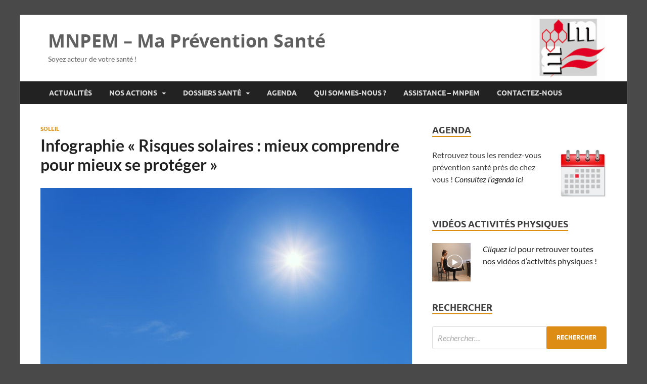

--- FILE ---
content_type: text/html; charset=UTF-8
request_url: https://maprevention.mnpem.fr/index.php/2022/08/02/infographie-risques-solaires-mieux-comprendre-pour-mieux-se-proteger/
body_size: 12194
content:
<!DOCTYPE html>
<html lang="fr-FR">
<head>
<meta charset="UTF-8">
<meta name="viewport" content="width=device-width, initial-scale=1">
<link rel="profile" href="http://gmpg.org/xfn/11">

<link rel="dns-prefetch" href="//cdn.hu-manity.co" />
		<!-- Cookie Compliance -->
		<script nonce='18bf4ca436' type="text/javascript">var huOptions = {"appID":"mapreventionmnpemfr-196e424","currentLanguage":"fr","blocking":true,"globalCookie":false,"isAdmin":false,"privacyConsent":true,"forms":[],"customProviders":[],"customPatterns":[]};</script>
		<script nonce='4cc5106ba4' type="text/javascript"  src="https://cdn.hu-manity.co/hu-banner.min.js" integrity="sha384-IJdnKK0bsDGFmHhpvD2tDVqy7pqNetDlEX/D2F1SWOZc8BD224uiKWphWceh0F1z" crossorigin="anonymous"></script>
<!-- MapPress Easy Google Maps Version:2.95.9 (https://www.mappresspro.com) -->
<title>Infographie « Risques solaires : mieux comprendre pour mieux se protéger » &#8211; MNPEM &#8211; Ma Prévention Santé</title>
<meta name='robots' content='max-image-preview:large' />
<link rel="alternate" type="application/rss+xml" title="MNPEM - Ma Prévention Santé &raquo; Flux" href="https://maprevention.mnpem.fr/index.php/feed/" />
<link rel="alternate" type="application/rss+xml" title="MNPEM - Ma Prévention Santé &raquo; Flux des commentaires" href="https://maprevention.mnpem.fr/index.php/comments/feed/" />
<link rel="alternate" title="oEmbed (JSON)" type="application/json+oembed" href="https://maprevention.mnpem.fr/index.php/wp-json/oembed/1.0/embed?url=https%3A%2F%2Fmaprevention.mnpem.fr%2Findex.php%2F2022%2F08%2F02%2Finfographie-risques-solaires-mieux-comprendre-pour-mieux-se-proteger%2F" />
<link rel="alternate" title="oEmbed (XML)" type="text/xml+oembed" href="https://maprevention.mnpem.fr/index.php/wp-json/oembed/1.0/embed?url=https%3A%2F%2Fmaprevention.mnpem.fr%2Findex.php%2F2022%2F08%2F02%2Finfographie-risques-solaires-mieux-comprendre-pour-mieux-se-proteger%2F&#038;format=xml" />
<style nonce='2014184c0f' id='wp-img-auto-sizes-contain-inline-css' type='text/css'>
img:is([sizes=auto i],[sizes^="auto," i]){contain-intrinsic-size:3000px 1500px}
/*# sourceURL=wp-img-auto-sizes-contain-inline-css */
</style>
<link rel='stylesheet' id='dashicons-css'  href="https://maprevention.mnpem.fr/wp-includes/css/dashicons.min.css?ver=6.9" integrity="sha384-FX5lt8LPJCa0tSh1GD8ii7WfZhgsC5PQpikPwaycOPT9mZCpeCvz5MCyle101LiZ" crossorigin="anonymous" type='text/css' media='all' />
<link rel='stylesheet' id='post-views-counter-frontend-css'  href="https://maprevention.mnpem.fr/wp-content/plugins/post-views-counter/css/frontend.css?ver=1.7.3" integrity="sha384-UtjndMod+X2hYgAocPVYMd7OQb6Zq1fmoyS9pfvbcbJjeQGQWcXpxJbJ1+X4c1Wq" crossorigin="anonymous" type='text/css' media='all' />
<style nonce='0a6a559ea9' id='wp-emoji-styles-inline-css' type='text/css'>

	img.wp-smiley, img.emoji {
		display: inline !important;
		border: none !important;
		box-shadow: none !important;
		height: 1em !important;
		width: 1em !important;
		margin: 0 0.07em !important;
		vertical-align: -0.1em !important;
		background: none !important;
		padding: 0 !important;
	}
/*# sourceURL=wp-emoji-styles-inline-css */
</style>
<link rel='stylesheet' id='wp-block-library-css'  href="https://maprevention.mnpem.fr/wp-includes/css/dist/block-library/style.min.css?ver=6.9" integrity="sha384-fZmYuynH9J50sIeTvG2qkxqqo4yNr6EB4mNuDViDoLnvmwXTqC/OVUgriADRHL6P" crossorigin="anonymous" type='text/css' media='all' />
<style nonce='2096841bef' id='wp-block-image-inline-css' type='text/css'>
.wp-block-image>a,.wp-block-image>figure>a{display:inline-block}.wp-block-image img{box-sizing:border-box;height:auto;max-width:100%;vertical-align:bottom}@media not (prefers-reduced-motion){.wp-block-image img.hide{visibility:hidden}.wp-block-image img.show{animation:show-content-image .4s}}.wp-block-image[style*=border-radius] img,.wp-block-image[style*=border-radius]>a{border-radius:inherit}.wp-block-image.has-custom-border img{box-sizing:border-box}.wp-block-image.aligncenter{text-align:center}.wp-block-image.alignfull>a,.wp-block-image.alignwide>a{width:100%}.wp-block-image.alignfull img,.wp-block-image.alignwide img{height:auto;width:100%}.wp-block-image .aligncenter,.wp-block-image .alignleft,.wp-block-image .alignright,.wp-block-image.aligncenter,.wp-block-image.alignleft,.wp-block-image.alignright{display:table}.wp-block-image .aligncenter>figcaption,.wp-block-image .alignleft>figcaption,.wp-block-image .alignright>figcaption,.wp-block-image.aligncenter>figcaption,.wp-block-image.alignleft>figcaption,.wp-block-image.alignright>figcaption{caption-side:bottom;display:table-caption}.wp-block-image .alignleft{float:left;margin:.5em 1em .5em 0}.wp-block-image .alignright{float:right;margin:.5em 0 .5em 1em}.wp-block-image .aligncenter{margin-left:auto;margin-right:auto}.wp-block-image :where(figcaption){margin-bottom:1em;margin-top:.5em}.wp-block-image.is-style-circle-mask img{border-radius:9999px}@supports ((-webkit-mask-image:none) or (mask-image:none)) or (-webkit-mask-image:none){.wp-block-image.is-style-circle-mask img{border-radius:0;-webkit-mask-image:url('data:image/svg+xml;utf8,<svg viewBox="0 0 100 100" xmlns="http://www.w3.org/2000/svg"><circle cx="50" cy="50" r="50"/></svg>');mask-image:url('data:image/svg+xml;utf8,<svg viewBox="0 0 100 100" xmlns="http://www.w3.org/2000/svg"><circle cx="50" cy="50" r="50"/></svg>');mask-mode:alpha;-webkit-mask-position:center;mask-position:center;-webkit-mask-repeat:no-repeat;mask-repeat:no-repeat;-webkit-mask-size:contain;mask-size:contain}}:root :where(.wp-block-image.is-style-rounded img,.wp-block-image .is-style-rounded img){border-radius:9999px}.wp-block-image figure{margin:0}.wp-lightbox-container{display:flex;flex-direction:column;position:relative}.wp-lightbox-container img{cursor:zoom-in}.wp-lightbox-container img:hover+button{opacity:1}.wp-lightbox-container button{align-items:center;backdrop-filter:blur(16px) saturate(180%);background-color:#5a5a5a40;border:none;border-radius:4px;cursor:zoom-in;display:flex;height:20px;justify-content:center;opacity:0;padding:0;position:absolute;right:16px;text-align:center;top:16px;width:20px;z-index:100}@media not (prefers-reduced-motion){.wp-lightbox-container button{transition:opacity .2s ease}}.wp-lightbox-container button:focus-visible{outline:3px auto #5a5a5a40;outline:3px auto -webkit-focus-ring-color;outline-offset:3px}.wp-lightbox-container button:hover{cursor:pointer;opacity:1}.wp-lightbox-container button:focus{opacity:1}.wp-lightbox-container button:focus,.wp-lightbox-container button:hover,.wp-lightbox-container button:not(:hover):not(:active):not(.has-background){background-color:#5a5a5a40;border:none}.wp-lightbox-overlay{box-sizing:border-box;cursor:zoom-out;height:100vh;left:0;overflow:hidden;position:fixed;top:0;visibility:hidden;width:100%;z-index:100000}.wp-lightbox-overlay .close-button{align-items:center;cursor:pointer;display:flex;justify-content:center;min-height:40px;min-width:40px;padding:0;position:absolute;right:calc(env(safe-area-inset-right) + 16px);top:calc(env(safe-area-inset-top) + 16px);z-index:5000000}.wp-lightbox-overlay .close-button:focus,.wp-lightbox-overlay .close-button:hover,.wp-lightbox-overlay .close-button:not(:hover):not(:active):not(.has-background){background:none;border:none}.wp-lightbox-overlay .lightbox-image-container{height:var(--wp--lightbox-container-height);left:50%;overflow:hidden;position:absolute;top:50%;transform:translate(-50%,-50%);transform-origin:top left;width:var(--wp--lightbox-container-width);z-index:9999999999}.wp-lightbox-overlay .wp-block-image{align-items:center;box-sizing:border-box;display:flex;height:100%;justify-content:center;margin:0;position:relative;transform-origin:0 0;width:100%;z-index:3000000}.wp-lightbox-overlay .wp-block-image img{height:var(--wp--lightbox-image-height);min-height:var(--wp--lightbox-image-height);min-width:var(--wp--lightbox-image-width);width:var(--wp--lightbox-image-width)}.wp-lightbox-overlay .wp-block-image figcaption{display:none}.wp-lightbox-overlay button{background:none;border:none}.wp-lightbox-overlay .scrim{background-color:#fff;height:100%;opacity:.9;position:absolute;width:100%;z-index:2000000}.wp-lightbox-overlay.active{visibility:visible}@media not (prefers-reduced-motion){.wp-lightbox-overlay.active{animation:turn-on-visibility .25s both}.wp-lightbox-overlay.active img{animation:turn-on-visibility .35s both}.wp-lightbox-overlay.show-closing-animation:not(.active){animation:turn-off-visibility .35s both}.wp-lightbox-overlay.show-closing-animation:not(.active) img{animation:turn-off-visibility .25s both}.wp-lightbox-overlay.zoom.active{animation:none;opacity:1;visibility:visible}.wp-lightbox-overlay.zoom.active .lightbox-image-container{animation:lightbox-zoom-in .4s}.wp-lightbox-overlay.zoom.active .lightbox-image-container img{animation:none}.wp-lightbox-overlay.zoom.active .scrim{animation:turn-on-visibility .4s forwards}.wp-lightbox-overlay.zoom.show-closing-animation:not(.active){animation:none}.wp-lightbox-overlay.zoom.show-closing-animation:not(.active) .lightbox-image-container{animation:lightbox-zoom-out .4s}.wp-lightbox-overlay.zoom.show-closing-animation:not(.active) .lightbox-image-container img{animation:none}.wp-lightbox-overlay.zoom.show-closing-animation:not(.active) .scrim{animation:turn-off-visibility .4s forwards}}@keyframes show-content-image{0%{visibility:hidden}99%{visibility:hidden}to{visibility:visible}}@keyframes turn-on-visibility{0%{opacity:0}to{opacity:1}}@keyframes turn-off-visibility{0%{opacity:1;visibility:visible}99%{opacity:0;visibility:visible}to{opacity:0;visibility:hidden}}@keyframes lightbox-zoom-in{0%{transform:translate(calc((-100vw + var(--wp--lightbox-scrollbar-width))/2 + var(--wp--lightbox-initial-left-position)),calc(-50vh + var(--wp--lightbox-initial-top-position))) scale(var(--wp--lightbox-scale))}to{transform:translate(-50%,-50%) scale(1)}}@keyframes lightbox-zoom-out{0%{transform:translate(-50%,-50%) scale(1);visibility:visible}99%{visibility:visible}to{transform:translate(calc((-100vw + var(--wp--lightbox-scrollbar-width))/2 + var(--wp--lightbox-initial-left-position)),calc(-50vh + var(--wp--lightbox-initial-top-position))) scale(var(--wp--lightbox-scale));visibility:hidden}}
/*# sourceURL=https://maprevention.mnpem.fr/wp-includes/blocks/image/style.min.css */
</style>
<style nonce='b33e8320ee' id='wp-block-image-theme-inline-css' type='text/css'>
:root :where(.wp-block-image figcaption){color:#555;font-size:13px;text-align:center}.is-dark-theme :root :where(.wp-block-image figcaption){color:#ffffffa6}.wp-block-image{margin:0 0 1em}
/*# sourceURL=https://maprevention.mnpem.fr/wp-includes/blocks/image/theme.min.css */
</style>
<style nonce='8c1e508206' id='wp-block-paragraph-inline-css' type='text/css'>
.is-small-text{font-size:.875em}.is-regular-text{font-size:1em}.is-large-text{font-size:2.25em}.is-larger-text{font-size:3em}.has-drop-cap:not(:focus):first-letter{float:left;font-size:8.4em;font-style:normal;font-weight:100;line-height:.68;margin:.05em .1em 0 0;text-transform:uppercase}body.rtl .has-drop-cap:not(:focus):first-letter{float:none;margin-left:.1em}p.has-drop-cap.has-background{overflow:hidden}:root :where(p.has-background){padding:1.25em 2.375em}:where(p.has-text-color:not(.has-link-color)) a{color:inherit}p.has-text-align-left[style*="writing-mode:vertical-lr"],p.has-text-align-right[style*="writing-mode:vertical-rl"]{rotate:180deg}
/*# sourceURL=https://maprevention.mnpem.fr/wp-includes/blocks/paragraph/style.min.css */
</style>
<style nonce='0143e67411' id='global-styles-inline-css' type='text/css'>
:root{--wp--preset--aspect-ratio--square: 1;--wp--preset--aspect-ratio--4-3: 4/3;--wp--preset--aspect-ratio--3-4: 3/4;--wp--preset--aspect-ratio--3-2: 3/2;--wp--preset--aspect-ratio--2-3: 2/3;--wp--preset--aspect-ratio--16-9: 16/9;--wp--preset--aspect-ratio--9-16: 9/16;--wp--preset--color--black: #000000;--wp--preset--color--cyan-bluish-gray: #abb8c3;--wp--preset--color--white: #ffffff;--wp--preset--color--pale-pink: #f78da7;--wp--preset--color--vivid-red: #cf2e2e;--wp--preset--color--luminous-vivid-orange: #ff6900;--wp--preset--color--luminous-vivid-amber: #fcb900;--wp--preset--color--light-green-cyan: #7bdcb5;--wp--preset--color--vivid-green-cyan: #00d084;--wp--preset--color--pale-cyan-blue: #8ed1fc;--wp--preset--color--vivid-cyan-blue: #0693e3;--wp--preset--color--vivid-purple: #9b51e0;--wp--preset--gradient--vivid-cyan-blue-to-vivid-purple: linear-gradient(135deg,rgb(6,147,227) 0%,rgb(155,81,224) 100%);--wp--preset--gradient--light-green-cyan-to-vivid-green-cyan: linear-gradient(135deg,rgb(122,220,180) 0%,rgb(0,208,130) 100%);--wp--preset--gradient--luminous-vivid-amber-to-luminous-vivid-orange: linear-gradient(135deg,rgb(252,185,0) 0%,rgb(255,105,0) 100%);--wp--preset--gradient--luminous-vivid-orange-to-vivid-red: linear-gradient(135deg,rgb(255,105,0) 0%,rgb(207,46,46) 100%);--wp--preset--gradient--very-light-gray-to-cyan-bluish-gray: linear-gradient(135deg,rgb(238,238,238) 0%,rgb(169,184,195) 100%);--wp--preset--gradient--cool-to-warm-spectrum: linear-gradient(135deg,rgb(74,234,220) 0%,rgb(151,120,209) 20%,rgb(207,42,186) 40%,rgb(238,44,130) 60%,rgb(251,105,98) 80%,rgb(254,248,76) 100%);--wp--preset--gradient--blush-light-purple: linear-gradient(135deg,rgb(255,206,236) 0%,rgb(152,150,240) 100%);--wp--preset--gradient--blush-bordeaux: linear-gradient(135deg,rgb(254,205,165) 0%,rgb(254,45,45) 50%,rgb(107,0,62) 100%);--wp--preset--gradient--luminous-dusk: linear-gradient(135deg,rgb(255,203,112) 0%,rgb(199,81,192) 50%,rgb(65,88,208) 100%);--wp--preset--gradient--pale-ocean: linear-gradient(135deg,rgb(255,245,203) 0%,rgb(182,227,212) 50%,rgb(51,167,181) 100%);--wp--preset--gradient--electric-grass: linear-gradient(135deg,rgb(202,248,128) 0%,rgb(113,206,126) 100%);--wp--preset--gradient--midnight: linear-gradient(135deg,rgb(2,3,129) 0%,rgb(40,116,252) 100%);--wp--preset--font-size--small: 13px;--wp--preset--font-size--medium: 20px;--wp--preset--font-size--large: 36px;--wp--preset--font-size--x-large: 42px;--wp--preset--spacing--20: 0.44rem;--wp--preset--spacing--30: 0.67rem;--wp--preset--spacing--40: 1rem;--wp--preset--spacing--50: 1.5rem;--wp--preset--spacing--60: 2.25rem;--wp--preset--spacing--70: 3.38rem;--wp--preset--spacing--80: 5.06rem;--wp--preset--shadow--natural: 6px 6px 9px rgba(0, 0, 0, 0.2);--wp--preset--shadow--deep: 12px 12px 50px rgba(0, 0, 0, 0.4);--wp--preset--shadow--sharp: 6px 6px 0px rgba(0, 0, 0, 0.2);--wp--preset--shadow--outlined: 6px 6px 0px -3px rgb(255, 255, 255), 6px 6px rgb(0, 0, 0);--wp--preset--shadow--crisp: 6px 6px 0px rgb(0, 0, 0);}:where(.is-layout-flex){gap: 0.5em;}:where(.is-layout-grid){gap: 0.5em;}body .is-layout-flex{display: flex;}.is-layout-flex{flex-wrap: wrap;align-items: center;}.is-layout-flex > :is(*, div){margin: 0;}body .is-layout-grid{display: grid;}.is-layout-grid > :is(*, div){margin: 0;}:where(.wp-block-columns.is-layout-flex){gap: 2em;}:where(.wp-block-columns.is-layout-grid){gap: 2em;}:where(.wp-block-post-template.is-layout-flex){gap: 1.25em;}:where(.wp-block-post-template.is-layout-grid){gap: 1.25em;}.has-black-color{color: var(--wp--preset--color--black) !important;}.has-cyan-bluish-gray-color{color: var(--wp--preset--color--cyan-bluish-gray) !important;}.has-white-color{color: var(--wp--preset--color--white) !important;}.has-pale-pink-color{color: var(--wp--preset--color--pale-pink) !important;}.has-vivid-red-color{color: var(--wp--preset--color--vivid-red) !important;}.has-luminous-vivid-orange-color{color: var(--wp--preset--color--luminous-vivid-orange) !important;}.has-luminous-vivid-amber-color{color: var(--wp--preset--color--luminous-vivid-amber) !important;}.has-light-green-cyan-color{color: var(--wp--preset--color--light-green-cyan) !important;}.has-vivid-green-cyan-color{color: var(--wp--preset--color--vivid-green-cyan) !important;}.has-pale-cyan-blue-color{color: var(--wp--preset--color--pale-cyan-blue) !important;}.has-vivid-cyan-blue-color{color: var(--wp--preset--color--vivid-cyan-blue) !important;}.has-vivid-purple-color{color: var(--wp--preset--color--vivid-purple) !important;}.has-black-background-color{background-color: var(--wp--preset--color--black) !important;}.has-cyan-bluish-gray-background-color{background-color: var(--wp--preset--color--cyan-bluish-gray) !important;}.has-white-background-color{background-color: var(--wp--preset--color--white) !important;}.has-pale-pink-background-color{background-color: var(--wp--preset--color--pale-pink) !important;}.has-vivid-red-background-color{background-color: var(--wp--preset--color--vivid-red) !important;}.has-luminous-vivid-orange-background-color{background-color: var(--wp--preset--color--luminous-vivid-orange) !important;}.has-luminous-vivid-amber-background-color{background-color: var(--wp--preset--color--luminous-vivid-amber) !important;}.has-light-green-cyan-background-color{background-color: var(--wp--preset--color--light-green-cyan) !important;}.has-vivid-green-cyan-background-color{background-color: var(--wp--preset--color--vivid-green-cyan) !important;}.has-pale-cyan-blue-background-color{background-color: var(--wp--preset--color--pale-cyan-blue) !important;}.has-vivid-cyan-blue-background-color{background-color: var(--wp--preset--color--vivid-cyan-blue) !important;}.has-vivid-purple-background-color{background-color: var(--wp--preset--color--vivid-purple) !important;}.has-black-border-color{border-color: var(--wp--preset--color--black) !important;}.has-cyan-bluish-gray-border-color{border-color: var(--wp--preset--color--cyan-bluish-gray) !important;}.has-white-border-color{border-color: var(--wp--preset--color--white) !important;}.has-pale-pink-border-color{border-color: var(--wp--preset--color--pale-pink) !important;}.has-vivid-red-border-color{border-color: var(--wp--preset--color--vivid-red) !important;}.has-luminous-vivid-orange-border-color{border-color: var(--wp--preset--color--luminous-vivid-orange) !important;}.has-luminous-vivid-amber-border-color{border-color: var(--wp--preset--color--luminous-vivid-amber) !important;}.has-light-green-cyan-border-color{border-color: var(--wp--preset--color--light-green-cyan) !important;}.has-vivid-green-cyan-border-color{border-color: var(--wp--preset--color--vivid-green-cyan) !important;}.has-pale-cyan-blue-border-color{border-color: var(--wp--preset--color--pale-cyan-blue) !important;}.has-vivid-cyan-blue-border-color{border-color: var(--wp--preset--color--vivid-cyan-blue) !important;}.has-vivid-purple-border-color{border-color: var(--wp--preset--color--vivid-purple) !important;}.has-vivid-cyan-blue-to-vivid-purple-gradient-background{background: var(--wp--preset--gradient--vivid-cyan-blue-to-vivid-purple) !important;}.has-light-green-cyan-to-vivid-green-cyan-gradient-background{background: var(--wp--preset--gradient--light-green-cyan-to-vivid-green-cyan) !important;}.has-luminous-vivid-amber-to-luminous-vivid-orange-gradient-background{background: var(--wp--preset--gradient--luminous-vivid-amber-to-luminous-vivid-orange) !important;}.has-luminous-vivid-orange-to-vivid-red-gradient-background{background: var(--wp--preset--gradient--luminous-vivid-orange-to-vivid-red) !important;}.has-very-light-gray-to-cyan-bluish-gray-gradient-background{background: var(--wp--preset--gradient--very-light-gray-to-cyan-bluish-gray) !important;}.has-cool-to-warm-spectrum-gradient-background{background: var(--wp--preset--gradient--cool-to-warm-spectrum) !important;}.has-blush-light-purple-gradient-background{background: var(--wp--preset--gradient--blush-light-purple) !important;}.has-blush-bordeaux-gradient-background{background: var(--wp--preset--gradient--blush-bordeaux) !important;}.has-luminous-dusk-gradient-background{background: var(--wp--preset--gradient--luminous-dusk) !important;}.has-pale-ocean-gradient-background{background: var(--wp--preset--gradient--pale-ocean) !important;}.has-electric-grass-gradient-background{background: var(--wp--preset--gradient--electric-grass) !important;}.has-midnight-gradient-background{background: var(--wp--preset--gradient--midnight) !important;}.has-small-font-size{font-size: var(--wp--preset--font-size--small) !important;}.has-medium-font-size{font-size: var(--wp--preset--font-size--medium) !important;}.has-large-font-size{font-size: var(--wp--preset--font-size--large) !important;}.has-x-large-font-size{font-size: var(--wp--preset--font-size--x-large) !important;}
/*# sourceURL=global-styles-inline-css */
</style>

<style nonce='af77b6e690' id='classic-theme-styles-inline-css' type='text/css'>
/*! This file is auto-generated */
.wp-block-button__link{color:#fff;background-color:#32373c;border-radius:9999px;box-shadow:none;text-decoration:none;padding:calc(.667em + 2px) calc(1.333em + 2px);font-size:1.125em}.wp-block-file__button{background:#32373c;color:#fff;text-decoration:none}
/*# sourceURL=/wp-includes/css/classic-themes.min.css */
</style>
<link rel='stylesheet' id='mappress-leaflet-css'  href="https://maprevention.mnpem.fr/wp-content/plugins/mappress-google-maps-for-wordpress/lib/leaflet/leaflet.css?ver=1.7.1" integrity="sha384-VzLXTJGPSyTLX6d96AxgkKvE/LRb7ECGyTxuwtpjHnVWVZs2gp5RDjeM/tgBnVdM" crossorigin="anonymous" type='text/css' media='all' />
<link rel='stylesheet' id='mappress-css'  href="https://maprevention.mnpem.fr/wp-content/plugins/mappress-google-maps-for-wordpress/css/mappress.css?ver=2.95.9" integrity="sha384-ZvdGSexDm4JxF2ItmEmQM87XvDGClV3G+jO/JTANlYHNr5ryG6XGSQwugIr2zxbT" crossorigin="anonymous" type='text/css' media='all' />
<link rel='stylesheet' id='ce_responsive-css'  href="https://maprevention.mnpem.fr/wp-content/plugins/simple-embed-code/css/video-container.min.css?ver=2.5.1" integrity="sha384-+KywklVJySKCLoJF02jS2+MV4fEssZG/RwdqbVoouXj6Ulj6saL9g5kLhtt0bqjA" crossorigin="anonymous" type='text/css' media='all' />
<link rel='stylesheet' id='wpsl-styles-css'  href="https://maprevention.mnpem.fr/wp-content/plugins/wp-store-locator/css/styles.min.css?ver=2.2.261" integrity="sha384-5tPoaEgQpCgEHDJ/IbKMKUnIz/Ag2OfScCa2gRJFyumP6O3ya4m9WAFKkjVuduJg" crossorigin="anonymous" type='text/css' media='all' />
<link rel='stylesheet' id='hitmag-fonts-css'  href="https://maprevention.mnpem.fr/wp-content/themes/hitmag/css/fonts.css" integrity="sha384-P45bGSGdIf5yaXVYsGy+YBB5dB+24uipDmbYLuADimo4kwvUk9zd1meqUypUCdDl" crossorigin="anonymous" type='text/css' media='all' />
<link rel='stylesheet' id='hitmag-font-awesome-css'  href="https://maprevention.mnpem.fr/wp-content/themes/hitmag/css/font-awesome.min.css?ver=4.7.0" integrity="sha384-wvfXpqpZZVQGK6TAh5PVlGOfQNHSoD2xbE+QkPxCAFlNEevoEH3Sl0sibVcOQVnN" crossorigin="anonymous" type='text/css' media='all' />
<link rel='stylesheet' id='hitmag-style-css'  href="https://maprevention.mnpem.fr/wp-content/themes/hitmag/style.css?ver=6.9" integrity="sha384-LYTHwbQR5WDzCT8o3x3SjbRggEPpPgiYdolbzphQNSvqX0oUsakDZW9HAGpxwqOp" crossorigin="anonymous" type='text/css' media='all' />
<link rel='stylesheet' id='jquery-magnific-popup-css'  href="https://maprevention.mnpem.fr/wp-content/themes/hitmag/css/magnific-popup.css?ver=6.9" integrity="sha384-aWjCoQWzMG6o+sx15PkZhgkV0dsuNvW7PBTwex1X3PXO3wIXrqU70AvBWfkQGK4E" crossorigin="anonymous" type='text/css' media='all' />
<script nonce='5ca06f7cd5' type="text/javascript"  src="https://maprevention.mnpem.fr/wp-content/plugins/stop-user-enumeration/frontend/js/frontend.js?ver=1.7.7" integrity="sha384-aEmUi7ZqWlqrP0CJgaEUcxUY7icEBS7q1vnBABSmm3khb7ROJPl3aXIMdJWDMl+c" crossorigin="anonymous" id="stop-user-enumeration-js" defer="defer" data-wp-strategy="defer"></script>
<script nonce='4ac8f0ceb7' type="text/javascript"  src="https://maprevention.mnpem.fr/wp-includes/js/jquery/jquery.min.js?ver=3.7.1" integrity="sha384-vT0xsrWPQ3JMjk9+X3p3J4glfdqQsMBzYwpxS1LPybrkJs6kZDw7slFXJ2iUkUy4" crossorigin="anonymous" id="jquery-core-js"></script>
<script nonce='79078a6a0b' type="text/javascript"  src="https://maprevention.mnpem.fr/wp-includes/js/jquery/jquery-migrate.min.js?ver=3.4.1" integrity="sha384-ez4i72z0XhJqm0ZRoQkpPN0bDV8Kw8PK3n8kjEZsWhRDrfICLd0AGghHJB+vytx0" crossorigin="anonymous" id="jquery-migrate-js"></script>
<link rel="EditURI" type="application/rsd+xml" title="RSD" href="https://maprevention.mnpem.fr/xmlrpc.php?rsd" />
<meta name="generator" content="WordPress 6.9" />
<link rel="canonical" href="https://maprevention.mnpem.fr/index.php/2022/08/02/infographie-risques-solaires-mieux-comprendre-pour-mieux-se-proteger/" />
<link rel='shortlink' href='https://maprevention.mnpem.fr/?p=3095' />
		<style nonce='2df8a8c823' type="text/css">
			
			button,
			input[type="button"],
			input[type="reset"],
			input[type="submit"] {
				background: #dd8d13;
			}

            .th-readmore {
                background: #dd8d13;
            }           

            a:hover {
                color: #dd8d13;
            } 

            .main-navigation a:hover {
                background-color: #dd8d13;
            }

            .main-navigation .current_page_item > a,
            .main-navigation .current-menu-item > a,
            .main-navigation .current_page_ancestor > a,
            .main-navigation .current-menu-ancestor > a {
                background-color: #dd8d13;
            }

            #main-nav-button:hover {
                background-color: #dd8d13;
            }

            .post-navigation .post-title:hover {
                color: #dd8d13;
            }

            .top-navigation a:hover {
                color: #dd8d13;
            }

            .top-navigation ul ul a:hover {
                background: #dd8d13;
            }

            #top-nav-button:hover {
                color: #dd8d13;
            }

            .responsive-mainnav li a:hover,
            .responsive-topnav li a:hover {
                background: #dd8d13;
            }

            #hm-search-form .search-form .search-submit {
                background-color: #dd8d13;
            }

            .nav-links .current {
                background: #dd8d13;
            }

            .is-style-hitmag-widget-title,
            .elementor-widget-container h5,
            .widgettitle,
            .widget-title {
                border-bottom: 2px solid #dd8d13;
            }

            .footer-widget-title {
                border-bottom: 2px solid #dd8d13;
            }

            .widget-area a:hover {
                color: #dd8d13;
            }

            .footer-widget-area .widget a:hover {
                color: #dd8d13;
            }

            .site-info a:hover {
                color: #dd8d13;
            }

            .wp-block-search .wp-block-search__button,
            .search-form .search-submit {
                background: #dd8d13;
            }

            .hmb-entry-title a:hover {
                color: #dd8d13;
            }

            .hmb-entry-meta a:hover,
            .hms-meta a:hover {
                color: #dd8d13;
            }

            .hms-title a:hover {
                color: #dd8d13;
            }

            .hmw-grid-post .post-title a:hover {
                color: #dd8d13;
            }

            .footer-widget-area .hmw-grid-post .post-title a:hover,
            .footer-widget-area .hmb-entry-title a:hover,
            .footer-widget-area .hms-title a:hover {
                color: #dd8d13;
            }

            .hm-tabs-wdt .ui-state-active {
                border-bottom: 2px solid #dd8d13;
            }

            a.hm-viewall {
                background: #dd8d13;
            }

            #hitmag-tags a,
            .widget_tag_cloud .tagcloud a {
                background: #dd8d13;
            }

            .site-title a {
                color: #dd8d13;
            }

            .hitmag-post .entry-title a:hover {
                color: #dd8d13;
            }

            .hitmag-post .entry-meta a:hover {
                color: #dd8d13;
            }

            .cat-links a {
                color: #dd8d13;
            }

            .hitmag-single .entry-meta a:hover {
                color: #dd8d13;
            }

            .hitmag-single .author a:hover {
                color: #dd8d13;
            }

            .hm-author-content .author-posts-link {
                color: #dd8d13;
            }

            .hm-tags-links a:hover {
                background: #dd8d13;
            }

            .hm-tagged {
                background: #dd8d13;
            }

            .hm-edit-link a.post-edit-link {
                background: #dd8d13;
            }

            .arc-page-title {
                border-bottom: 2px solid #dd8d13;
            }

            .srch-page-title {
                border-bottom: 2px solid #dd8d13;
            }

            .hm-slider-details .cat-links {
                background: #dd8d13;
            }

            .hm-rel-post .post-title a:hover {
                color: #dd8d13;
            }

            .comment-author a {
                color: #dd8d13;
            }

            .comment-metadata a:hover,
            .comment-metadata a:focus,
            .pingback .comment-edit-link:hover,
            .pingback .comment-edit-link:focus {
                color: #dd8d13;
            }

            .comment-reply-link:hover,
            .comment-reply-link:focus {
                background: #dd8d13;
            }

            .required {
                color: #dd8d13;
            }

            blockquote {
                border-left: 3px solid #dd8d13;
            }

            .comment-reply-title small a:before {
                color: #dd8d13;
            }
            
            .woocommerce ul.products li.product h3:hover,
            .woocommerce-widget-area ul li a:hover,
            .woocommerce-loop-product__title:hover {
                color: #dd8d13;
            }

            .woocommerce-product-search input[type="submit"],
            .woocommerce #respond input#submit, 
            .woocommerce a.button, 
            .woocommerce button.button, 
            .woocommerce input.button,
            .woocommerce nav.woocommerce-pagination ul li a:focus,
            .woocommerce nav.woocommerce-pagination ul li a:hover,
            .woocommerce nav.woocommerce-pagination ul li span.current,
            .woocommerce span.onsale,
            .woocommerce-widget-area .widget-title,
            .woocommerce #respond input#submit.alt,
            .woocommerce a.button.alt,
            .woocommerce button.button.alt,
            .woocommerce input.button.alt {
                background: #dd8d13;
            }
            
            .wp-block-quote,
            .wp-block-quote:not(.is-large):not(.is-style-large) {
                border-left: 3px solid #dd8d13;
            }
                .hm-header-bg-holder {
                    background-image: url(https://maprevention.mnpem.fr/wp-content/uploads/2021/01/cropped-cropped-cropped-logo-3.png);
                    background-size: cover;
                    background-repeat: no-repeat;
                }
            		</style>
		<style nonce='2df8a8c823' type="text/css">

			.site-title a,
		.site-description {
			color: #606060;
		}
	
	</style>
	<style nonce='9f39f2ef67' type="text/css" id="custom-background-css">
body.custom-background { background-color: #494949; }
</style>
	<link rel="icon" href="https://maprevention.mnpem.fr/wp-content/uploads/2020/12/cropped-log-mutuelle-seul-32x32.jpg" sizes="32x32" />
<link rel="icon" href="https://maprevention.mnpem.fr/wp-content/uploads/2020/12/cropped-log-mutuelle-seul-192x192.jpg" sizes="192x192" />
<link rel="apple-touch-icon" href="https://maprevention.mnpem.fr/wp-content/uploads/2020/12/cropped-log-mutuelle-seul-180x180.jpg" />
<meta name="msapplication-TileImage" content="https://maprevention.mnpem.fr/wp-content/uploads/2020/12/cropped-log-mutuelle-seul-270x270.jpg" />
<style nonce='19e0d20d36' id="kirki-inline-styles"></style></head>

<body class="wp-singular post-template-default single single-post postid-3095 single-format-standard custom-background wp-embed-responsive wp-theme-hitmag cookies-not-set th-right-sidebar">



<div id="page" class="site hitmag-wrapper">
	<a class="skip-link screen-reader-text" href="#content">Skip to content</a>

	
	<header id="masthead" class="site-header" role="banner">

		
		
		<div class="header-main-area hm-header-bg-holder">
			<div class="hm-container">
			<div class="site-branding">
				<div class="site-branding-content">
					<div class="hm-logo">
											</div><!-- .hm-logo -->

					<div class="hm-site-title">
													<p class="site-title"><a href="https://maprevention.mnpem.fr/" rel="home">MNPEM &#8211; Ma Prévention Santé</a></p>
													<p class="site-description">Soyez acteur de votre santé !</p>
											</div><!-- .hm-site-title -->
				</div><!-- .site-branding-content -->
			</div><!-- .site-branding -->

			
						</div><!-- .hm-container -->
		</div><!-- .header-main-area -->

		
		<div class="hm-nav-container">
			<nav id="site-navigation" class="main-navigation" role="navigation">
				<div class="hm-container">
					<div class="menu-menu-container"><ul id="primary-menu" class="menu"><li id="menu-item-21" class="menu-item menu-item-type-custom menu-item-object-custom menu-item-home menu-item-21"><a href="https://maprevention.mnpem.fr">Actualités</a></li>
<li id="menu-item-57" class="menu-item menu-item-type-post_type menu-item-object-page menu-item-has-children menu-item-57"><a href="https://maprevention.mnpem.fr/index.php/nos-actions/">Nos actions</a>
<ul class="sub-menu">
	<li id="menu-item-1625" class="menu-item menu-item-type-post_type menu-item-object-page menu-item-has-children menu-item-1625"><a href="https://maprevention.mnpem.fr/index.php/actions-en-entreprise/">Actions en entreprise</a>
	<ul class="sub-menu">
		<li id="menu-item-6112" class="menu-item menu-item-type-post_type menu-item-object-post menu-item-6112"><a href="https://maprevention.mnpem.fr/index.php/2024/04/25/organisation-des-jeux-de-la-sante-sur-les-sites/">Jeux de la santé</a></li>
	</ul>
</li>
	<li id="menu-item-276" class="menu-item menu-item-type-post_type menu-item-object-page menu-item-has-children menu-item-276"><a href="https://maprevention.mnpem.fr/index.php/activite-physique/">Activité physique</a>
	<ul class="sub-menu">
		<li id="menu-item-3327" class="menu-item menu-item-type-post_type menu-item-object-post menu-item-3327"><a href="https://maprevention.mnpem.fr/index.php/2021/04/02/videos-courtes-a-realiser-chez-soi/">Vidéos : Exercices à la maison</a></li>
	</ul>
</li>
	<li id="menu-item-538" class="menu-item menu-item-type-post_type menu-item-object-post menu-item-538"><a href="https://maprevention.mnpem.fr/index.php/2021/01/26/page-du-menu-nos-actions-alimentation/">Alimentation</a></li>
	<li id="menu-item-1139" class="menu-item menu-item-type-post_type menu-item-object-page menu-item-has-children menu-item-1139"><a href="https://maprevention.mnpem.fr/index.php/nos-actions-bien-vieillir/">Bien Vieillir</a>
	<ul class="sub-menu">
		<li id="menu-item-1602" class="menu-item menu-item-type-post_type menu-item-object-post menu-item-1602"><a href="https://maprevention.mnpem.fr/index.php/2021/12/27/ateliers-memoire-en-ligne/">Ateliers mémoire</a></li>
		<li id="menu-item-1603" class="menu-item menu-item-type-post_type menu-item-object-post menu-item-1603"><a href="https://maprevention.mnpem.fr/index.php/2021/11/29/conference-sommeil-mieux-dormir-pour-bien-vieillir/">Conférence sommeil</a></li>
		<li id="menu-item-6237" class="menu-item menu-item-type-post_type menu-item-object-post menu-item-6237"><a href="https://maprevention.mnpem.fr/index.php/2024/08/19/retraites-testez-votre-condition-physique/">Tests de condition physique</a></li>
	</ul>
</li>
	<li id="menu-item-544" class="menu-item menu-item-type-post_type menu-item-object-post menu-item-544"><a href="https://maprevention.mnpem.fr/index.php/2021/01/26/gestes-qui-sauvent/">Gestes qui sauvent</a></li>
	<li id="menu-item-747" class="menu-item menu-item-type-post_type menu-item-object-page menu-item-747"><a href="https://maprevention.mnpem.fr/index.php/nos-actions-sommeil/">Sommeil</a></li>
	<li id="menu-item-1005" class="menu-item menu-item-type-post_type menu-item-object-page menu-item-1005"><a href="https://maprevention.mnpem.fr/index.php/action-tabac/">Tabac</a></li>
</ul>
</li>
<li id="menu-item-54" class="menu-item menu-item-type-post_type menu-item-object-page menu-item-has-children menu-item-54"><a href="https://maprevention.mnpem.fr/index.php/thematiques/">Dossiers santé</a>
<ul class="sub-menu">
	<li id="menu-item-874" class="menu-item menu-item-type-taxonomy menu-item-object-category menu-item-874"><a href="https://maprevention.mnpem.fr/index.php/category/dossiers-activite-physique/">Activité physique</a></li>
	<li id="menu-item-995" class="menu-item menu-item-type-post_type menu-item-object-page menu-item-has-children menu-item-995"><a href="https://maprevention.mnpem.fr/index.php/addictions/">Addictions</a>
	<ul class="sub-menu">
		<li id="menu-item-2056" class="menu-item menu-item-type-taxonomy menu-item-object-category menu-item-2056"><a href="https://maprevention.mnpem.fr/index.php/category/dossier-alcool/">Alcool</a></li>
		<li id="menu-item-2059" class="menu-item menu-item-type-taxonomy menu-item-object-category menu-item-2059"><a href="https://maprevention.mnpem.fr/index.php/category/dossier-ecran/">Ecran</a></li>
		<li id="menu-item-2060" class="menu-item menu-item-type-taxonomy menu-item-object-category menu-item-2060"><a href="https://maprevention.mnpem.fr/index.php/category/dossier-tabac/">Tabac</a></li>
	</ul>
</li>
	<li id="menu-item-714" class="menu-item menu-item-type-post_type menu-item-object-page menu-item-has-children menu-item-714"><a href="https://maprevention.mnpem.fr/index.php/alimentation/">Alimentation</a>
	<ul class="sub-menu">
		<li id="menu-item-5142" class="menu-item menu-item-type-taxonomy menu-item-object-category menu-item-5142"><a href="https://maprevention.mnpem.fr/index.php/category/carte-didentite/">Cartes d&rsquo;identité aliments</a></li>
		<li id="menu-item-344" class="menu-item menu-item-type-taxonomy menu-item-object-category menu-item-344"><a href="https://maprevention.mnpem.fr/index.php/category/infos-alimentation/">Infos alimentation</a></li>
		<li id="menu-item-169" class="menu-item menu-item-type-taxonomy menu-item-object-category menu-item-169"><a href="https://maprevention.mnpem.fr/index.php/category/guide-alimentation/">Les guides alimentation</a></li>
		<li id="menu-item-335" class="menu-item menu-item-type-taxonomy menu-item-object-category menu-item-335"><a href="https://maprevention.mnpem.fr/index.php/category/alimentation/lecture-d-etiquettes/">Lecture d&rsquo;étiquettes</a></li>
		<li id="menu-item-240" class="menu-item menu-item-type-taxonomy menu-item-object-category menu-item-240"><a href="https://maprevention.mnpem.fr/index.php/category/recette/">Recettes santé/plaisir</a></li>
	</ul>
</li>
	<li id="menu-item-2057" class="menu-item menu-item-type-taxonomy menu-item-object-category menu-item-2057"><a href="https://maprevention.mnpem.fr/index.php/category/dossier-audition/">Audition</a></li>
	<li id="menu-item-2058" class="menu-item menu-item-type-taxonomy menu-item-object-category menu-item-2058"><a href="https://maprevention.mnpem.fr/index.php/category/dossier-bien-etre/">Bien-être</a></li>
	<li id="menu-item-3329" class="menu-item menu-item-type-taxonomy menu-item-object-category menu-item-3329"><a href="https://maprevention.mnpem.fr/index.php/category/dossier-maladies-cardio-vasculaires/">Maladies cardio-vasculaires</a></li>
	<li id="menu-item-3245" class="menu-item menu-item-type-taxonomy menu-item-object-category menu-item-3245"><a href="https://maprevention.mnpem.fr/index.php/category/medicaments/">Médicaments</a></li>
	<li id="menu-item-4706" class="menu-item menu-item-type-taxonomy menu-item-object-category menu-item-4706"><a href="https://maprevention.mnpem.fr/index.php/category/sante-buccodentaire/">Santé buccodentaire</a></li>
	<li id="menu-item-2485" class="menu-item menu-item-type-taxonomy menu-item-object-category menu-item-2485"><a href="https://maprevention.mnpem.fr/index.php/category/aidants/">Santé des aidants</a></li>
	<li id="menu-item-2326" class="menu-item menu-item-type-taxonomy menu-item-object-category menu-item-2326"><a href="https://maprevention.mnpem.fr/index.php/category/dossier-sante-environnementale/">Santé environnementale</a></li>
	<li id="menu-item-1993" class="menu-item menu-item-type-taxonomy menu-item-object-category menu-item-1993"><a href="https://maprevention.mnpem.fr/index.php/category/dossier-sommeil/">Sommeil</a></li>
	<li id="menu-item-2350" class="menu-item menu-item-type-taxonomy menu-item-object-category menu-item-2350"><a href="https://maprevention.mnpem.fr/index.php/category/vaccination/">Vaccination</a></li>
	<li id="menu-item-2061" class="menu-item menu-item-type-taxonomy menu-item-object-category menu-item-2061"><a href="https://maprevention.mnpem.fr/index.php/category/dossier-vision/">Vision</a></li>
</ul>
</li>
<li id="menu-item-1391" class="menu-item menu-item-type-taxonomy menu-item-object-category menu-item-1391"><a href="https://maprevention.mnpem.fr/index.php/category/agenda/">Agenda</a></li>
<li id="menu-item-1361" class="menu-item menu-item-type-post_type menu-item-object-page menu-item-1361"><a href="https://maprevention.mnpem.fr/index.php/qui-sommes-nous/">Qui sommes-nous ?</a></li>
<li id="menu-item-1779" class="menu-item menu-item-type-post_type menu-item-object-page menu-item-1779"><a href="https://maprevention.mnpem.fr/index.php/service-assistance/">Assistance &#8211; MNPEM</a></li>
<li id="menu-item-55" class="menu-item menu-item-type-post_type menu-item-object-page menu-item-55"><a href="https://maprevention.mnpem.fr/index.php/contact/">Contactez-nous</a></li>
</ul></div>					
									</div><!-- .hm-container -->
			</nav><!-- #site-navigation -->
			<div class="hm-nwrap">
				<a href="#" class="navbutton" id="main-nav-button">Main Menu</a>
			</div>
			<div class="responsive-mainnav"></div>
		</div><!-- .hm-nav-container -->

		
	</header><!-- #masthead -->

	
	<div id="content" class="site-content">
		<div class="hm-container">
	
	<div id="primary" class="content-area">
		<main id="main" class="site-main" role="main">

		
<article id="post-3095" class="hitmag-single post-3095 post type-post status-publish format-standard has-post-thumbnail hentry category-soleil">

	
	<header class="entry-header">
		<div class="cat-links"><a href="https://maprevention.mnpem.fr/index.php/category/soleil/" rel="category tag">Soleil</a></div><h1 class="entry-title">Infographie « Risques solaires : mieux comprendre pour mieux se protéger »</h1>		<div class="entry-meta">
					</div><!-- .entry-meta -->
		
	</header><!-- .entry-header -->
	
	<a class="image-link" href="https://maprevention.mnpem.fr/wp-content/uploads/2021/07/image-soleil.jpg"><img width="735" height="400" src="https://maprevention.mnpem.fr/wp-content/uploads/2021/07/image-soleil-735x400.jpg" class="attachment-hitmag-featured size-hitmag-featured wp-post-image" alt="" decoding="async" fetchpriority="high" /></a>
	
	<div class="entry-content">
		
<div class="wp-block-image"><figure class="aligncenter size-large is-resized"><img decoding="async" src="http://www.e-cancer.fr/var/inca/storage/images/media/images/00-illustrations-contenu/00-infog-et-dataviz/infog-solaire-2017/infographie-prevention-solaire/2732173-1-fre-FR/Infographie-prevention-solaire.jpg" alt="" width="527" height="4530"/></figure></div>
	</div><!-- .entry-content -->

	
	<footer class="entry-footer">
			</footer><!-- .entry-footer -->

	
</article><!-- #post-## -->
		</main><!-- #main -->
	</div><!-- #primary -->


<aside id="secondary" class="widget-area" role="complementary">

	
	<section id="text-2" class="widget widget_text"><h4 class="widget-title">Agenda</h4>			<div class="textwidget"><p><img loading="lazy" decoding="async" class="wp-image-2398 alignright" src="https://maprevention.mnpem.fr/wp-content/uploads/2021/04/agenda-new.jpg" alt="" width="95" height="97" />Retrouvez tous les rendez-vous prévention santé près de chez vous ! <a href="https://maprevention.mnpem.fr/index.php/category/agenda/" rel="noopener"><em>Consultez l&rsquo;agenda ici</em></a></p>
</div>
		</section><section id="text-12" class="widget widget_text"><h4 class="widget-title">Vidéos activités physiques</h4>			<div class="textwidget"><p><a href="https://maprevention.mnpem.fr/index.php/2021/04/02/videos-courtes-a-realiser-chez-soi/"><img loading="lazy" decoding="async" class="wp-image-5955 alignleft" src="https://maprevention.mnpem.fr/wp-content/uploads/2024/02/test-300x300.png" alt="" width="76" height="76" srcset="https://maprevention.mnpem.fr/wp-content/uploads/2024/02/test-300x300.png 300w, https://maprevention.mnpem.fr/wp-content/uploads/2024/02/test-150x150.png 150w, https://maprevention.mnpem.fr/wp-content/uploads/2024/02/test.png 581w" sizes="auto, (max-width: 76px) 100vw, 76px" /></a><em><a href="https://maprevention.mnpem.fr/index.php/2021/04/02/videos-courtes-a-realiser-chez-soi/">Cliquez ici</a></em> <a href="https://maprevention.mnpem.fr/index.php/2021/04/02/videos-courtes-a-realiser-chez-soi/">pour retrouver toutes nos vidéos d&rsquo;activités physiques !</a></p>
</div>
		</section><section id="search-3" class="widget widget_search"><h4 class="widget-title">Rechercher</h4><form role="search" method="get" class="search-form" action="https://maprevention.mnpem.fr/">
				<label>
					<span class="screen-reader-text">Rechercher :</span>
					<input type="search" class="search-field" placeholder="Rechercher…" value="" name="s" />
				</label>
				<input type="submit" class="search-submit" value="Rechercher" />
			</form></section><section id="block-3" class="widget widget_block widget_text">
<p></p>
</section>
	
</aside><!-- #secondary -->	</div><!-- .hm-container -->
	</div><!-- #content -->

	
	<footer id="colophon" class="site-footer" role="contentinfo">
		<div class="hm-container">

			
			<div class="footer-widget-area">
				<div class="footer-sidebar" role="complementary">
					<aside id="text-3" class="widget widget_text"><h4 class="footer-widget-title">Contact</h4>			<div class="textwidget"><p><strong>MNPEM &#8211; Service Prévention</strong><br />
2 rue de Bien-Assis / CS 50405<br />
63005 Clermont-Ferrand Cedex 1</p>
<p><strong>prevention@mnpem.fr</strong><br />
04-63-04-04-20</p>
</div>
		</aside>				</div><!-- .footer-sidebar -->
		
				<div class="footer-sidebar" role="complementary">
					<aside id="text-4" class="widget widget_text"><h4 class="footer-widget-title">MNPEM &#8211; Ma Prévention Santé</h4>			<div class="textwidget"><p><strong><em>La prévention santé est aussi notre mission.</em> </strong></p>
<p>La MNPEM vous propose différents services, programmes et rendez-vous prévention santé afin de vous accompagner pour préserver votre qualité de vie et devenir acteur de votre santé.</p>
</div>
		</aside>				</div><!-- .footer-sidebar -->		

				<div class="footer-sidebar" role="complementary">
					<aside id="text-5" class="widget widget_text"><h4 class="footer-widget-title">Politique de confidentialité</h4>			<div class="textwidget"><p><a href="https://maprevention.mnpem.fr/?page_id=1769">Mentions légales / Copyrights</a></p>
</div>
		</aside>				</div><!-- .footer-sidebar -->			
			</div><!-- .footer-widget-area -->

			
		</div><!-- .hm-container -->

		<div class="site-info">
			<div class="hm-container">
				<div class="site-info-owner">
					MNPEM / Service Prévention				</div>			
				<div class="site-info-designer">
									</div>
			</div><!-- .hm-container -->
		</div><!-- .site-info -->
	</footer><!-- #colophon -->

	
</div><!-- #page -->


<script nonce='cd8941d5a3' type="speculationrules">
{"prefetch":[{"source":"document","where":{"and":[{"href_matches":"/*"},{"not":{"href_matches":["/wp-*.php","/wp-admin/*","/wp-content/uploads/*","/wp-content/*","/wp-content/plugins/*","/wp-content/themes/hitmag/*","/*\\?(.+)"]}},{"not":{"selector_matches":"a[rel~=\"nofollow\"]"}},{"not":{"selector_matches":".no-prefetch, .no-prefetch a"}}]},"eagerness":"conservative"}]}
</script>
<script nonce='a78b037eaa' type="text/javascript"  src="https://maprevention.mnpem.fr/wp-content/themes/hitmag/js/navigation.js?ver=20151215" integrity="sha384-WATZ2bMpC/1ZfrBVyRC+eNpzg/amwNJSAz6pGSw+TcD+8t+GAQuixX9Fk+6kVn+Q" crossorigin="anonymous" id="hitmag-navigation-js"></script>
<script nonce='1a4ed0cd36' type="text/javascript"  src="https://maprevention.mnpem.fr/wp-content/themes/hitmag/js/skip-link-focus-fix.js?ver=20151215" integrity="sha384-BT0IdbWnJYG9U2nlAO03bLUu5yxzLcsB+SGqYaqm7dviBS9jCLpkLYcmm7IBnF+R" crossorigin="anonymous" id="hitmag-skip-link-focus-fix-js"></script>
<script nonce='5180278de0' type="text/javascript"  src="https://maprevention.mnpem.fr/wp-content/themes/hitmag/js/scripts.js?ver=6.9" integrity="sha384-0MBKP8VV9fMr5XkpyDOSY+N56KlQU5ctYrlzCl3Wm49l205qucyWk5eOqHA5Pq9l" crossorigin="anonymous" id="hitmag-scripts-js"></script>
<script nonce='181df83eae' type="text/javascript"  src="https://maprevention.mnpem.fr/wp-content/themes/hitmag/js/jquery.magnific-popup.min.js?ver=6.9" integrity="sha384-fexNtx3nPE3sjIQuGk8G2X8X/aSEBVMC58R839hkgsY/Xjhvkm7m2otGhwrdESWj" crossorigin="anonymous" id="jquery-magnific-popup-js"></script>
<script nonce='72652843c4' id="wp-emoji-settings" type="application/json">
{"baseUrl":"https://s.w.org/images/core/emoji/17.0.2/72x72/","ext":".png","svgUrl":"https://s.w.org/images/core/emoji/17.0.2/svg/","svgExt":".svg","source":{"concatemoji":"https://maprevention.mnpem.fr/wp-includes/js/wp-emoji-release.min.js?ver=6.9"}}
</script>
<script nonce='69f68df134' type="module">
/* <![CDATA[ */
/*! This file is auto-generated */
const a=JSON.parse(document.getElementById("wp-emoji-settings").textContent),o=(window._wpemojiSettings=a,"wpEmojiSettingsSupports"),s=["flag","emoji"];function i(e){try{var t={supportTests:e,timestamp:(new Date).valueOf()};sessionStorage.setItem(o,JSON.stringify(t))}catch(e){}}function c(e,t,n){e.clearRect(0,0,e.canvas.width,e.canvas.height),e.fillText(t,0,0);t=new Uint32Array(e.getImageData(0,0,e.canvas.width,e.canvas.height).data);e.clearRect(0,0,e.canvas.width,e.canvas.height),e.fillText(n,0,0);const a=new Uint32Array(e.getImageData(0,0,e.canvas.width,e.canvas.height).data);return t.every((e,t)=>e===a[t])}function p(e,t){e.clearRect(0,0,e.canvas.width,e.canvas.height),e.fillText(t,0,0);var n=e.getImageData(16,16,1,1);for(let e=0;e<n.data.length;e++)if(0!==n.data[e])return!1;return!0}function u(e,t,n,a){switch(t){case"flag":return n(e,"\ud83c\udff3\ufe0f\u200d\u26a7\ufe0f","\ud83c\udff3\ufe0f\u200b\u26a7\ufe0f")?!1:!n(e,"\ud83c\udde8\ud83c\uddf6","\ud83c\udde8\u200b\ud83c\uddf6")&&!n(e,"\ud83c\udff4\udb40\udc67\udb40\udc62\udb40\udc65\udb40\udc6e\udb40\udc67\udb40\udc7f","\ud83c\udff4\u200b\udb40\udc67\u200b\udb40\udc62\u200b\udb40\udc65\u200b\udb40\udc6e\u200b\udb40\udc67\u200b\udb40\udc7f");case"emoji":return!a(e,"\ud83e\u1fac8")}return!1}function f(e,t,n,a){let r;const o=(r="undefined"!=typeof WorkerGlobalScope&&self instanceof WorkerGlobalScope?new OffscreenCanvas(300,150):document.createElement("canvas")).getContext("2d",{willReadFrequently:!0}),s=(o.textBaseline="top",o.font="600 32px Arial",{});return e.forEach(e=>{s[e]=t(o,e,n,a)}),s}function r(e){var t=document.createElement("script");t.src=e,t.defer=!0,document.head.appendChild(t)}a.supports={everything:!0,everythingExceptFlag:!0},new Promise(t=>{let n=function(){try{var e=JSON.parse(sessionStorage.getItem(o));if("object"==typeof e&&"number"==typeof e.timestamp&&(new Date).valueOf()<e.timestamp+604800&&"object"==typeof e.supportTests)return e.supportTests}catch(e){}return null}();if(!n){if("undefined"!=typeof Worker&&"undefined"!=typeof OffscreenCanvas&&"undefined"!=typeof URL&&URL.createObjectURL&&"undefined"!=typeof Blob)try{var e="postMessage("+f.toString()+"("+[JSON.stringify(s),u.toString(),c.toString(),p.toString()].join(",")+"));",a=new Blob([e],{type:"text/javascript"});const r=new Worker(URL.createObjectURL(a),{name:"wpTestEmojiSupports"});return void(r.onmessage=e=>{i(n=e.data),r.terminate(),t(n)})}catch(e){}i(n=f(s,u,c,p))}t(n)}).then(e=>{for(const n in e)a.supports[n]=e[n],a.supports.everything=a.supports.everything&&a.supports[n],"flag"!==n&&(a.supports.everythingExceptFlag=a.supports.everythingExceptFlag&&a.supports[n]);var t;a.supports.everythingExceptFlag=a.supports.everythingExceptFlag&&!a.supports.flag,a.supports.everything||((t=a.source||{}).concatemoji?r(t.concatemoji):t.wpemoji&&t.twemoji&&(r(t.twemoji),r(t.wpemoji)))});
//# sourceURL=https://maprevention.mnpem.fr/wp-includes/js/wp-emoji-loader.min.js
/* ]]> */
</script>
</body>
</html>